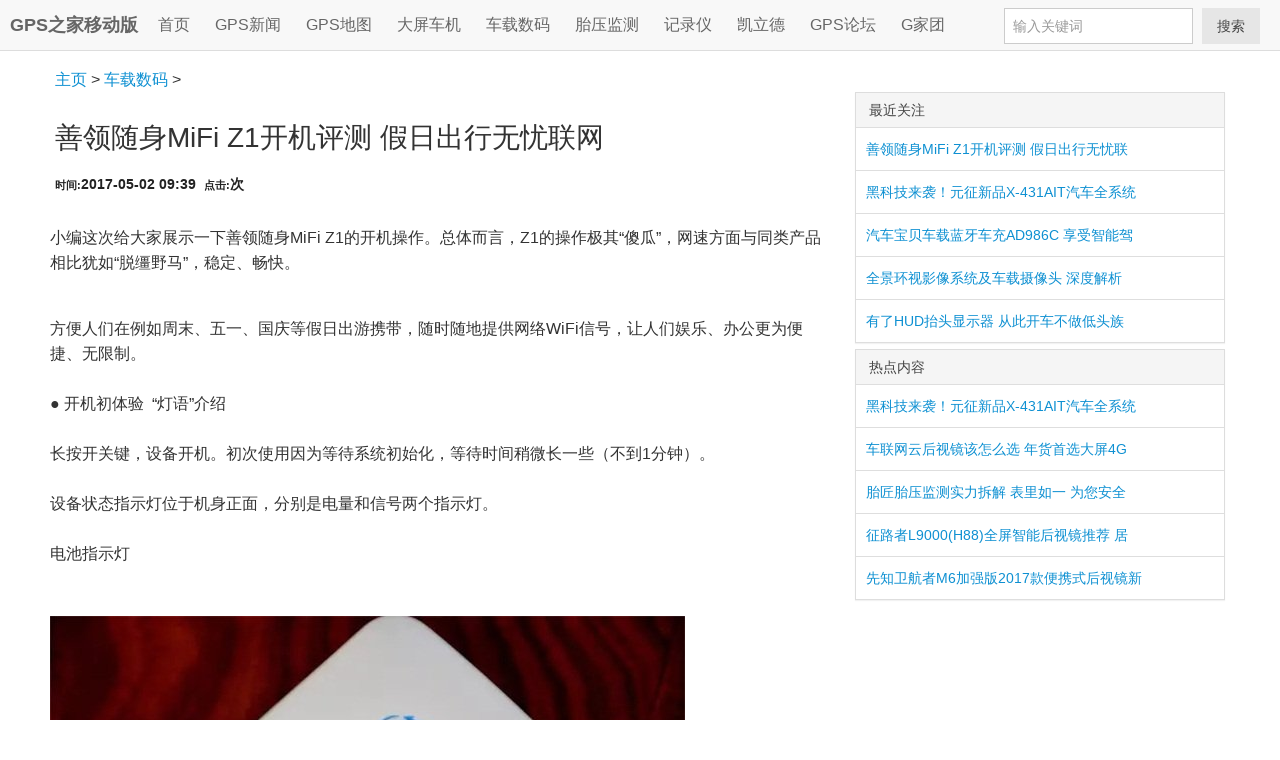

--- FILE ---
content_type: text/html
request_url: http://m.gpsuu.com/czsm/MiFiZ1.html
body_size: 5286
content:
<!DOCTYPE html>
<html>
	<head lang="en">
		<meta charset="gb2312">
		<title>善领随身MiFi Z1开机评测 假日出行无忧联网-GPSUU-GPS之家</title>
		<meta http-equiv="X-UA-Compatible" content="IE=edge">
		<meta name="viewport" content="width=device-width, initial-scale=1.0, minimum-scale=1.0, maximum-scale=1.0, user-scalable=no">
		<meta name="format-detection" content="telephone=no">
		<meta name="renderer" content="webkit">
		<meta http-equiv="Cache-Control" content="no-siteapp" />
		<link rel="icon" href="http://m.gpsuu.com/favicon.ico" type="image/x-icon" />
		<link rel="stylesheet" href="/assets/css/amazeui.min.css" />
		<style>
			@media only screen and (min-width: 1200px) {
			      .blog-g-fixed {
			        max-width: 1200px;
			      }
			    }
			
			    @media only screen and (min-width: 641px) {
			      .blog-sidebar {
			        font-size: 1.4rem;
			      }
			    }
			
			    .blog-main {
			      padding: 20px 0;
			    }
			
			    .blog-title {
			      margin: 10px 0 20px 0;
			    }
			
			    .blog-meta {
			      font-size: 14px;
			      margin: 10px 0 20px 0;
			      color: #222;
			    }
			
			    .blog-meta a {
			      color: #27ae60;
			    }
			
			    .blog-pagination a {
			      font-size: 1.4rem;
			    }
			
			    .blog-team li {
			      padding: 4px;
			    }
			
			    .blog-team img {
			      margin-bottom: 0;
			    }
			
			    .blog-footer {
			      padding: 10px 0;
			      text-align: center;
			    }
		</style>
	</head>
	<body>
<header class="am-topbar">

	 <h1 class="am-topbar-brand">
    <a href="http://m.gpsuu.com/">GPS之家移动版</a>
  </h1>

	<button class="am-topbar-btn am-topbar-toggle am-btn am-btn-sm am-btn-success am-show-sm-only" data-am-collapse="{target: '#doc-topbar-collapse'}"><span class="am-sr-only">导航切换</span>  <span class="am-icon-bars"></span>
	</button>
	<div class="am-collapse am-topbar-collapse" id="doc-topbar-collapse">
		<ul class="am-nav am-nav-pills am-topbar-nav">
			<ul class="am-nav am-nav-pills am-topbar-nav">
				<li><a href="http://m.gpsuu.com/">首页</a></li>
				<li><a href='/news/'>GPS新闻</a></li>
				<li><a href='/map/'>GPS地图</a></li>
						<li><a href='/dapingcheji/'>大屏车机</a></li>
						<li><a href='/czsm/'>车载数码</a></li>
						<li><a href='/taiya/'>胎压监测</a></li>
						<li><a href='/xingchejiluyi/'>记录仪</a></li>
						<li><a href='/kld/'>凯立德</a></li>
						<li><a href='http://bbs.gpsuu.com/'>GPS论坛</a></li>
						<li><a href='http://tuan.gpsuu.com/'>G家团</a></li>
				</ul>
		</ul>
		<form class="am-topbar-form am-topbar-left am-form-inline am-topbar-right" role="search" action="/plus/search.php">
		<input type="hidden" name="mobile" value="1" />
		<input type="hidden" name="kwtype" value="0" />
      <div class="am-form-group">
        <input name="q" type="text" class="am-form-field am-input-sm" placeholder="输入关键词">
      </div>
      <button type="submit" class="am-btn am-btn-default am-btn-sm">搜索</button>
    </form>
	</div>
</header>
		<div class="am-g am-g-fixed blog-g-fixed">
			<div class="am-u-md-8"><a href='http://m.gpsuu.com/'>主页</a> > <a href='/czsm/'>车载数码</a> > </div>
			<div class="am-u-md-8">
				<article class="blog-main">
					 <h3 class="am-article-title blog-title">

        善领随身MiFi Z1开机评测 假日出行无忧联网

      </h3>
					 <h4 class="am-article-meta blog-meta"><small>时间:</small>2017-05-02 09:39&nbsp;&nbsp;<small>点击:</small><script src="/plus/count.php?view=yes&aid=21555&mid=2769" type='text/javascript' language="javascript"></script>次</h4>
					<div class="am-g blog-content" style='padding: 10px;'>
						<table width='100%'>
							<tr>
								<td><p>小编这次给大家展示一下善领随身MiFi Z1的开机操作。总体而言，Z1的操作极其&ldquo;傻瓜&rdquo;，网速方面与同类产品相比犹如&ldquo;脱缰野马&rdquo;，稳定、畅快。</p>
<div>&nbsp;</div>
<div>方便人们在例如周末、五一、国庆等假日出游携带，随时随地提供网络WiFi信号，让人们娱乐、办公更为便捷、无限制。</div>
<div>&nbsp;</div>
<div>● 开机初体验 &nbsp;&ldquo;灯语&rdquo;介绍</div>
<div>&nbsp;</div>
<div>长按开关键，设备开机。初次使用因为等待系统初始化，等待时间稍微长一些（不到1分钟）。</div>
<div>&nbsp;</div>
<div>设备状态指示灯位于机身正面，分别是电量和信号两个指示灯。</div>
<div>&nbsp;</div>
<div>电池指示灯</div>
<div>&nbsp;</div>
<div>&nbsp;</div>
<div><img src="/uploads/allimg/170502/2769_170502194236_1.jpg" width="635" border="0" height="423" alt="善领MiFi z1" style="cursor:pointer" onclick="window.open('/uploads/allimg/170502/2769_170502194236_1.jpg')" /></div>
<div>&nbsp;</div>
<div>电池指示灯蓝灯常亮时表示电量充足，红灯常亮时电池电量低于25%。短按开机键可查看设备电量，根据电池电量不同，设备会闪烁1、2、3、4次，分别对应25%、50%、75%、100%的电量状态，方便人们外出做好充电准备。</div>
<div>&nbsp;</div>
<div>信号指示灯</div>
<div>&nbsp;</div>
<div>&nbsp;</div>
<div><img src="/uploads/allimg/170502/2769_170502194249_1.jpg" width="635" border="0" height="423" alt="" style="cursor:pointer" onclick="window.open('/uploads/allimg/170502/2769_170502194249_1.jpg')" /></div>
<div>&nbsp;</div>
<div>设备开机后，WiFi功能自动启动，信号指示灯蓝灯闪烁时表示网络设备正在连接，当实现连接后该指示灯为蓝灯常亮，表示信号正常。</div>
<div>&nbsp;</div>
<div>● 在线充值、实名认证 不用再跑营业厅</div>
<div>&nbsp;</div>
<div>善领随身MiFi Z1目前支持联通、电信SIM卡。采用线上充值方式，可选499元/年、299元/半年、199元/季度、79元/月，四种资费套餐，包年套餐每天资费只需1.37元。更逆天的是相比同类产品的流量限制，善领随身MiFi Z1无论是包月还是包年套餐都是无限流量，这解决了用户&ldquo;数&rdquo;着流量过日子的苦恼。</div>
<div>&nbsp;</div>
<div><img src="/uploads/allimg/170502/2769_170502194300_1.jpg" width="635" border="0" height="423" alt="" style="cursor:pointer" onclick="window.open('/uploads/allimg/170502/2769_170502194300_1.jpg')" /></div>
<div>&nbsp;</div>
<div>&nbsp;</div>
<div>在安装电池之前，手机打开微信扫一扫机身背面二维码，直接跳转到善领随身MiFi设备管理平台，在此可以进行套餐选择及在线充值，并得到设备相关信息。</div>
<div><img src="http://www.gpsuu.com/uploads/allimg/170502/2769_170502194309_1.jpg" width="635" border="0" height="1004" alt="" style="cursor: pointer;" /></div>
<div>▲多种资费套餐选择</div>
<div>&nbsp;</div>
<div><img src="/uploads/allimg/170502/2769_170502194407_1.jpg" width="635" border="0" height="1089" alt="" style="cursor:pointer" onclick="window.open('/uploads/allimg/170502/2769_170502194407_1.jpg')" /></div>
<div>▲充值完成弹出的界面</div>
<div>&nbsp;</div>
<div>充值成功后，在线平台自动跳出设备信息页面，用户可对信号名称、连接密码进行修改，并提供善领MiFi专用微信服务平台二维码入口，一切操作在线搞定。</div>
<div>&nbsp;</div>
<div>当然，也包括SIM卡的实名认证也可直接在线进行，无需去往营业厅，高效、便民。</div>
<div>&nbsp;</div>
<div>&nbsp;</div>
<div><img src="/uploads/allimg/170502/2769_170502194427_1.jpg" width="635" border="0" height="1091" alt="" style="cursor:pointer" onclick="window.open('/uploads/allimg/170502/2769_170502194427_1.jpg')" /></div>
<div>&nbsp;</div>
<div>&nbsp;</div>
<div>● 网速超过8兆光纤 6人在线观看视频不卡顿</div>
<div>&nbsp;</div>
<div>随着移动设备的用户增加，随身MiFi设备也是品类不少，为何善领随身MiFi能够受到市场的极大关注呢？</div>
<div>&nbsp;</div>
<div>小编认为善领汽电的行业品牌形象给这款产品做足了信任背书，用户不用担心上当受骗。另外，无限流量以及其实打实的畅快网速体验，更是该产品本身备受用户青睐的根本原因。</div>
<div>&nbsp;</div>
<div><img src="/uploads/allimg/170502/2769_170502194442_1.jpg" width="635" border="0" height="423" alt="" style="cursor:pointer" onclick="window.open('/uploads/allimg/170502/2769_170502194442_1.jpg')" /></div>
<div>&nbsp;</div>
<div>&nbsp;</div>
<div>根据网速实测，善领随身MiFi网速相当于12M带宽，这一级别的家庭宽带资费一个月在100元以上，而善领随身MiFi包月只需79元，极高的性价比带给用户更好的产品体验。</div>
<div>&nbsp;</div>
<div>&nbsp;</div>
<div><img src="/uploads/allimg/170502/2769_170502194455_1.jpg" width="635" border="0" height="423" alt="" style="cursor:pointer" onclick="window.open('/uploads/allimg/170502/2769_170502194455_1.jpg')" /></div>
<div>&nbsp;</div>
<div>最为直观的是，小编找了6台手机同时观看高清视频，视频打开缓冲时间几乎可以省略不计，6台手机在线播放无卡顿（有用户测试过8台联网设备同时在线也不卡顿）。</div>
<div>&nbsp;</div>
<div>GPS之家点评：总体而言，善领随身MiFi Z1颜值大气脱俗，内在的网速体验也相当不错，无论是在高速行驶的汽车、高铁上，还在户外、室内环境里，都可以提供稳定、快速的网络信号。包年每天只需1.37元的资费套餐，打造了它优势巨大的性价比。</div>
<div>&nbsp;</div>
<div>移动互联时代，拥有一台善领随身MiFi，这样的&ldquo;网络便利&rdquo;不言而喻了&hellip;&hellip;</div>  (责任编辑：张正军)</td>
							</tr>
						</table>
					</div>
					    <ul>
     <li>上一篇：<a href='/czsm/X_431AIT.html'>黑科技来袭！元征新品X-431AIT汽车全系统人工智能检测终端发布</a> </li>
     <li>下一篇：没有了 </li>
    </ul>
					<div class="dede_pages">
						<ul data-am-widget="pagination" class="am-pagination am-pagination-default"></ul>
					</div>
				</article>
				<!--<hr class="am-article-divider blog-hr">

    <ul class="am-pagination blog-pagination">

      <li class="am-pagination-prev">上一篇：<a href='/czsm/X_431AIT.html'>黑科技来袭！元征新品X-431AIT汽车全系统人工智能检测终端发布</a> </li>

      <li class="am-pagination-next">下一篇：没有了 </li>

    </ul>-->
			</div>
			<div class="am-u-md-4 blog-sidebar">
				<div class="am-panel-group">
					<section class="am-panel am-panel-default">
						<div class="am-panel-hd">最近关注</div>
						<ul class="am-list blog-list"><li><a href="/czsm/MiFiZ1.html">善领随身MiFi Z1开机评测 假日出行无忧联</a>
							</li>
<li><a href="/czsm/X_431AIT.html">黑科技来袭！元征新品X-431AIT汽车全系统</a>
							</li>
<li><a href="/czsm/AD986C.html">汽车宝贝车载蓝牙车充AD986C 享受智能驾</a>
							</li>
<li><a href="/czsm/21514.html">全景环视影像系统及车载摄像头 深度解析</a>
							</li>
<li><a href="/czsm/hud.html">有了HUD抬头显示器 从此开车不做低头族</a>
							</li>
</ul>
					</section>
					<section class="am-panel am-panel-default">
						<div class="am-panel-hd">热点内容</div>
						<ul class="am-list blog-list"><li><a href="/czsm/X_431AIT.html">黑科技来袭！元征新品X-431AIT汽车全系统</a>
							</li>
<li><a href="/czsm/t80.html">车联网云后视镜该怎么选 年货首选大屏4G</a>
							</li>
<li><a href="/czsm/taijiang.html">胎匠胎压监测实力拆解 表里如一 为您安全</a>
							</li>
<li><a href="/czsm/L9000.html">征路者L9000(H88)全屏智能后视镜推荐 居</a>
							</li>
<li><a href="/czsm/M6.html">先知卫航者M6加强版2017款便携式后视镜新</a>
							</li>
</ul>
					</section>
				</div>
			</div>
		</div>
		<div class="changyan">
		<!--PC和WAP自适应版-->
<div id="SOHUCS" sid="21555" ></div>
<script type="text/javascript"> 
(function(){ 
var appid = 'cysOHrwTt'; 
var conf = 'prod_2472f084c8df3b228b3ef12d5c34d10a'; 
var width = window.innerWidth || document.documentElement.clientWidth; 
if (width < 960) { 
window.document.write('<script id="changyan_mobile_js" charset="utf-8" type="text/javascript" src="?client_id=' + appid + '&conf=' + conf + '"><\/script>'); } else { var loadJs=function(d,a){var c=document.getElementsByTagName("head")[0]||document.head||document.documentElement;var b=document.createElement("script");b.setAttribute("type","text/javascript");b.setAttribute("charset","UTF-8");b.setAttribute("src",d);if(typeof a==="function"){if(window.attachEvent){b.onreadystatechange=function(){var e=b.readyState;if(e==="loaded"||e==="complete"){b.onreadystatechange=null;a()}}}else{b.onload=a}}c.appendChild(b)};loadJs("",function(){window.changyan.api.config({appid:appid,conf:conf})}); } })(); </script>
		</div>
		
<footer class="blog-footer">
    <small>Powered by GPSUU<br/>Copyright &copy; 2007-2017<br /> GPS之家- 专业汽车导航影音门户  
<!-- /powered --></small>
  </p>
</footer>
		<!--[if lt IE 9]>
			<script src="http://libs.baidu.com/jquery/1.11.1/jquery.min.js"></script>
			<script src="http://cdn.staticfile.org/modernizr/2.8.3/modernizr.js"></script>
			<script src="http://www.gpsuu.com/assets/js/polyfill/rem.min.js"></script>
			<script src="http://www.gpsuu.com/assets/js/polyfill/respond.min.js"></script>
			<script src="http://www.gpsuu.com/assets/js/amazeui.legacy.js"></script>
		<![endif]-->
		<!--[if (gte IE 9)|!(IE)]>
			<!-->
			<script src="http://www.gpsuu.com/assets/js/jquery.min.js"></script>
			<script src="http://www.gpsuu.com/assets/js/amazeui.min.js"></script>
		<!--<![endif]-->
	</body>

</html>